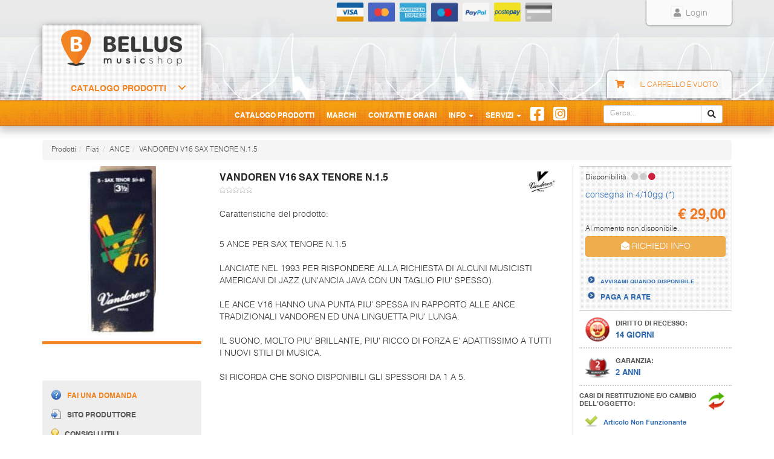

--- FILE ---
content_type: text/html; charset=UTF-8
request_url: https://www.bellusmusic.com/p/vandoren-v16-sax-tenore-n-1-5
body_size: 8389
content:
<!DOCTYPE html>
<html xmlns="http://www.w3.org/1999/xhtml" xml:lang="it" lang="it">
	<head profile="http://gmpg.org/xfn/11">
		<title>Vandoren v16 Sax Tenore n.1.5 - Music Shop Bellus</title>
		<meta name="description" content="Acquista online Vandoren v16 sax Tenore n.1.5. 5 ANCE PER SAX TENORE N.1.5. LANCIATE NEL 1993 PER RISPONDERE ALLA RICHIESTA DI ALCUNI MUSICISTI AMERICANI DI JAZZ UN 'ANCIA JAVA CON UN TAGLIO PIU ' SPESSO. LE ANCE V16 HANNO UNA PUNTA PIU ' SPESSA IN RAPPORTO ALLE ANCE TRADIZIONALI VANDOREN ED UNA" />
		
		<meta http-equiv="content-type" content="text/html; charset=UTF-8" />
		<meta name="dcterms.rightsHolder" content="Music Shop Bellus S.r.l." />
		<meta name="dcterms.dateCopyrighted" content="2026" />
		<meta name="viewport" content="width=device-width, initial-scale=1, user-scalable=no">
		<meta name="author" content="www.rhx.it" />
		<meta name="google-site-verification" content="i3tmWhQIYghIbIprUajV0903BFQPhCOMV_yT0ha2eAI" />
		<meta name="msvalidate.01" content="B6AB0A78C577017B7B3216CE83840BE0" />
		<meta name="distribution" content="global" />
		<meta name="robots" content="index,follow" />
		<meta name="language" content="it" />
		<meta name="copyright" content="Copyright 2026 Music Shop Bellus S.r.l." />
		
		<link rel="stylesheet" type="text/css" href="/aggregators/styles.css" media="screen" />
		<link rel="stylesheet" type="text/css" href="/aggregators/styles-print.css" media="print" />
		
		<link rel="apple-touch-icon" sizes="180x180" href="/public/fav/apple-touch-icon.png">
		<link rel="icon" type="image/png" sizes="32x32" href="/public/fav/favicon-32x32.png">
		<link rel="icon" type="image/png" sizes="192x192" href="/public/fav/android-chrome-192x192.png">
		<link rel="icon" type="image/png" sizes="16x16" href="/public/fav/favicon-16x16.png">
		<link rel="manifest" href="/public/fav/site.webmanifest">
		<link rel="mask-icon" href="/public/fav/safari-pinned-tab.svg" color="#f18523">
		<meta name="apple-mobile-web-app-title" content="Bellus Music Shop">
		<meta name="application-name" content="Bellus Music Shop">
		<meta name="msapplication-TileColor" content="#f18523">
		<meta name="msapplication-TileImage" content="/public/fav/mstile-144x144.png">
		<meta name="theme-color" content="#f18523">
		
		<script type="text/javascript" src="/aggregators/jsbase/default/jquery-3.2.0.min.js"></script>
		<script type="text/javascript" src="/aggregators/jscripts.js"></script>
		<!--[if lte IE 9]>
			<script src="/aggregators/jsbase/default/html5.shiv.js"></script>
			<script src="/aggregators/jsbase/default/respond.min.js"></script>
		<![endif]-->

		<script type="application/ld+json">{"@context": "http://schema.org","@type": "Organization","name": "Bellus Music Shop","logo": "https://www.bellusmusic.com/public/img/bellusmusic-logo.png","email": "info@bellusmusic.com","url": "https://www.bellusmusic.com/"}</script>
		<script type="application/ld+json">{"@context": "http://schema.org","@type": "WebSite","url": "https://www.bellusmusic.com/","name": "Bellus Music Shop"}</script>
	</head>
	<!-- Sito realizzato da www.rhx.it e mantenuto da polarityb.it -->
	<body id="product-details" lang="it"><div id="headerSimple"><img src="/img/bellus_logo_600.jpg" alt="www.bellusmusic.com" /></div>
<header class="no-print">
    <div class="container">
        <div class="row">
            <div class="col-md-7 col-md-offset-5">
                <div class="row">
                    <div class="col-sm-9">
                        <div class="visible-xs pull-left">
                            <a class="topleft-social-icon btn btn-link"
                                href="http://it-it.facebook.com/pages/Belluno-Italy/MUSIC-SHOP-BELLUS-Strumenti-musicali-e-commerce/121436857227"
                                target="_blank"><i class="fab fa-facebook-square social-icon" style="color: #1877f2;"></i></a>
                            <a class="topleft-social-icon btn btn-link" href="https://www.instagram.com/bellusmusic/"
                                target="_blank"><i class="fab fa-instagram-square social-icon" style="color: #c13584;"></i></a>
                        </div>
                        <ul class="no-print hidden-xs clearfix" id="top-nav-bar">
                            <li class="creditcard visa"></li>
                            <li class="creditcard mastercard"></li>
                            <li class="creditcard amex"></li>
                            <li class="creditcard maestro"></li>
                            <li class="creditcard paypal"></li>
                            <li class="creditcard postepay"></li>
                            <li class="creditcard other"></li>
                        </ul>
                    </div>
                    <div class="col-sm-3">
                        <ul id="login">
                            <li class="login-left"></li>
                                                        <li class="login-center"><a href="/login/"><i class="fa fa-user fa-border"></i>
                                    Login</a></li>
                            <li class="login-right"> </li>
                        </ul>
                    </div>
                </div>
            </div>
        </div>
    </div>
    <div class="container" id="middle-header">
        <div class="row">
            <div class="col-sm-4 col-md-3">
                <div id="logo" itemscope="" itemtype="http://schema.org/Organization">
                    <a href="/" itemprop="url">
                        <img itemprop="logo" src="/public/img/bellusmusic-logo.png" alt="Bellus Music Shop" />
                    </a>
                </div>
            </div>
        </div>
        <div class="row relative-row">
            <div class="col-sm-4 col-md-3">
                <div class="no-print" id="sidebar">
                    <div id="main-sidebar-holder" data-hook="homepage_sidebar_navigation" data-menu-realm="articolo">
                        <div class="cd-dropdown-wrapper">
	<a class="cd-dropdown-trigger" href="javascript:void(0);">Catalogo Prodotti</a>
	<nav class="cd-dropdown">
		<h2>Catalogo Prodotti</h2>
		<a href="javascript:void(0);" class="cd-close">Chiudi</a>
		<ul class="cd-dropdown-content">
			<!-- .no-child-leaf -->					<li class="no-child-leaf">
						<a href="/c/amplificatori" class="">Amplificatori</a>
											</li>
					<!-- .no-child-leaf -->					<li class="no-child-leaf">
						<a href="/c/amplificazione-audio-professionale" class="">Amplificazione - Mixer</a>
											</li>
					<!-- .no-child-leaf -->					<li class="no-child-leaf">
						<a href="/c/bassi-elettrick" class="">Bassi</a>
											</li>
					<!-- .no-child-leaf -->					<li class="no-child-leaf">
						<a href="/c/vendita-batterie-percussioni" class="">Batterie - Percussioni</a>
											</li>
					<!-- .no-child-leaf -->					<li class="no-child-leaf">
						<a href="/c/vendita-chitarre-elettriche-acustiche" class="">Chitarre</a>
											</li>
					<!-- .no-child-leaf -->					<li class="no-child-leaf">
						<a href="/c/midi-expander-professionali" class="">Controller - Expander</a>
											</li>
					<!-- .no-child-leaf -->					<li class="no-child-leaf">
						<a href="/c/dj-point" class="">DJ Point</a>
											</li>
					<!-- .no-child-leaf -->					<li class="no-child-leaf">
						<a href="/c/processori-audio-professionali" class="">Effetti - processori</a>
											</li>
					<!-- .no-child-leaf -->					<li class="no-child-leaf">
						<a href="/c/vendita-strumenti-a-fiato" class="">Fiati</a>
											</li>
					<!-- .no-child-leaf -->					<li class="no-child-leaf">
						<a href="/c/vednita-fisarmoniche-online" class="">Fisarmoniche</a>
											</li>
					<!-- .no-child-leaf -->					<li class="no-child-leaf">
						<a href="/c/strumenti-liuteria" class="">Liuteria</a>
											</li>
					<!-- .no-child-leaf -->					<li class="no-child-leaf">
						<a href="/c/effetti-luce-per-disco" class="">Luci</a>
											</li>
					<!-- .no-child-leaf -->					<li class="no-child-leaf">
						<a href="/c/pianoforti-professionali-online" class="">Pianoforti</a>
											</li>
					<!-- .no-child-leaf -->					<li class="no-child-leaf">
						<a href="/c/software-schede-audio" class="">Schede audio - Software</a>
											</li>
					<!-- .no-child-leaf -->					<li class="no-child-leaf">
						<a href="/c/spartiti-musicali" class="">Spartiti musicali</a>
											</li>
					<!-- .no-child-leaf -->					<li class="no-child-leaf">
						<a href="/c/tastiere-synt-organi" class="">Tastiere - Synt - Organi</a>
											</li>
							</ul>
		<!-- .cd-dropdown-content -->
	</nav>
	<!-- .cd-dropdown -->
</div>
                    </div>
                </div>
            </div>
            <div class="col-sm-4 col-sm-offset-4 col-md-offset-5">
                <div class="navbar-header pull-left">
                    <button type="button" class="navbar-toggle collapsed" data-toggle="collapse"
                        data-target="#bs-example-navbar-collapse-1" aria-expanded="false">
                        <span class="sr-only">Toggle navigation</span>
                        <span class="icon-bar"></span>
                        <span class="icon-bar"></span>
                        <span class="icon-bar"></span>
                    </button>
                </div>
                <div class="no-print" id="header-cart">
                    <i class="fa fa-shopping-cart"></i>
                    <span class="hidden-xs">Il carrello è vuoto</span>                </div>
            </div>
        </div>
    </div>
    <nav class="navbar navbar-default">
        <div class="container">
            <div class="row">
                <div class="col-md-9 col-md-offset-3">
                    <div class="collapse navbar-collapse" id="bs-example-navbar-collapse-1">
                        <div id="search-box">
                            <form id="search_form" method="GET" action="/search/" accept-charset="UTF-8"
                                class="navbar-form navbar-right clearfix">
                                <div class="input-group input-group-sm">
                                    <input type="text" class="form-control" placeholder="Cerca..." name="q" id="words" >
                                    <span class="input-group-btn">
                                        <button type="submit" value="Cerca" class="btn btn-default"><i
                                                class="fa fa-search"></i></button>
                                    </span>
                                </div>
                            </form>
                        </div>
                        <ul class="nav navbar-nav" id="nav-menu">
                            <li><a href="javascript:void(0);" id="category-list-secondary-trigger">Catalogo Prodotti</a></li>
                            <li class="notactive"><a
                                    href="/servizi/marchi/">Marchi</a></li>
                            <li class="notactive">
                                <a href="/informazioni/contatti_orari/">Contatti e Orari</a>
                            </li>
                            <li class="dropdown">
                                <a href="javascript:void(0);" class="dropdown-toggle" data-toggle="dropdown" role="button"
                                    aria-haspopup="true" aria-expanded="false">Info <span class="caret"></span></a>
                                <ul class="dropdown-menu">
                                    <li class="notactive"><a
                                            href="/servizi/faq/">Domande Frequenti</a></li>
                                    <li
                                        class="notactive">
                                        <a href="/informazioni/garanzia/">Garanzia</a>
                                    </li>
                                    <li class="notactive">
                                        <a href="/informazioni/recesso/">Diritto di Recesso</a>
                                    </li>
                                    <li
                                        class="notactive">
                                        <a href="/informazioni/modalita_pagamento/">Pagamenti</a>
                                    </li>
                                </ul>
                            </li>
                            <li class="dropdown">
                                <a href="javascript:void(0);" class="dropdown-toggle" data-toggle="dropdown" role="button"
                                    aria-haspopup="true" aria-expanded="false">Servizi <span class="caret"></span></a>
                                <ul class="dropdown-menu">
                                    <li class="notactive"><a
                                            href="/servizi/feedback/">Dicono di Noi</a></li>
                                    <li
                                        class="notactive">
                                        <a href="/servizi/consigli_utili/">Consigli Utili</a>
                                    </li>
                                    <li
                                        class="notactive">
                                        <a href="/servizi/manuali_strumenti/">Manuali Strumenti</a>
                                    </li>
                                    <li
                                        class="notactive">
                                        <a href="/servizi/centri_assistenza/">Centri Assistenza</a>
                                    </li>
                                    <li class="notactive"><a
                                            href="/servizi/faq/">F.A.Q.</a></li>
                                </ul>
                            </li>
                            <li class="social hidden-xs">
                                <a
                                    href="http://it-it.facebook.com/pages/Belluno-Italy/MUSIC-SHOP-BELLUS-Strumenti-musicali-e-commerce/121436857227"><i
                                        class="fab fa-facebook-square social-icon"></i></a>
                            </li>
                            <li class="social hidden-xs">
                                <a href="https://www.instagram.com/bellusmusic/" target="_blank"><i
                                        class="fab fa-instagram-square social-icon"></i></a>
                            </li>
                        </ul>

                    </div>
                </div>
            </div>
            <!-- search-box -->
        </div>
    </nav>
</header>
<!-- /header -->
<div id="subHeader">
</div>
<!-- /subHeader -->
<div id="wrapper" class="container">
    <!-- ex mainBox -->
    <div id="content" data-hook>
        		<div id="breadcrumbs" class="no-print">
			<ol class="breadcrumb">
				<li>Prodotti</li><li><a href="/fiati/">Fiati</a></li><li><a href="/fiati/ance/">ANCE</a></li><li><a href="">VANDOREN V16 SAX TENORE N.1.5</a></li>			</ol>
		</div>
		<div itemscope itemtype="http://schema.org/Product"><div id="schedaArticolo">
<div class="row"><div class="col-sm-6 col-sm-offset-3"><div class="pull-left"><h1 id="product-name" itemprop="name">VANDOREN V16 SAX TENORE N.1.5</h1><meta itemprop="sku" content="BM-467715" /><div id="product-rate"><span class="stars"><div class="stella off" value="1" alt="Pessimo"></div><div class="stella off" value="2" alt="Mediocre"></div><div class="stella off" value="3" alt="Sufficente"></div><div class="stella off" value="4" alt="Buono"></div><div class="stella off" value="5" alt="Ottimo"></div></span></div></div><div class="pull-right"><div id="product-brand">
<a itemprop="brand" itemscope itemtype="http://schema.org/Brand" href="/m/ancia-fiati-vandoren"><img src="/web/marca/00319/00319-ico.jpg" alt="Marchio VANDOREN" itemprop="logo" height="36" /><meta itemprop="name" content="VANDOREN" /></a><br /></div>
</div>
</div></div><div class="row"><div class="col-sm-3"><div id="product-images" class="top-relative">
<div data-hook="" id="main-image">
<a class="blueimp" href="https://www.bellusmusic.com/articolo/467715/467715.jpg" data-gallery="#blueimp-gallery"><img class="resp-img" itemprop="image" src="https://www.bellusmusic.com/web/articolo/JKisIpSnwxF5iAw21zIOSuj7A/467715-lt.jpg" alt="VANDOREN V16 SAX TENORE N.1.5" title="VANDOREN V16 SAX TENORE N.1.5" /></a></div>
</div>
<div id="product-grey-box" class="visible-md visible-lg"><ul id="list"><li class="submenu"><a class="lightwindow fancybox fancybox.ajax" href="/box.php?act=info_request&amp;c=467715" rel="nofollow"><img src="/public/img/ico-domanda.png" alt="Fai una domanda">Fai una domanda</a></li><li class="submenu"><a class="lightwindow fancybox fancybox.ajax" href="/box.php?act=produttore&amp;c=467715" rel="nofollow"><img src="/public/img/ico-sito-produttore.png" alt="Sito produttore">Sito produttore</a></li><li class="submenu"><a class="lightwindow fancybox fancybox.ajax" href="/box.php?act=consigli&amp;c=467715" rel="nofollow"><img src="/public/img/ico-consiglio.png" alt="Consigli utili">Consigli utili</a></li><li class="submenu"><a class="lightwindow fancybox fancybox.ajax youtube" href="/box.php?act=assistenza&amp;c=467715" rel="nofollow"><img src="/public/img/ico-assistenza.png" alt="Centri assistenza">Centri assistenza</a></li><li class="submenu facebook"><a href="javascript:void(0);" onclick="window.open('http://www.facebook.com/share.php?u=https://www.bellusmusic.com/fiati/ance/467715/');" rel="nofollow"><i class="fab fa-facebook-square social-icon" style="color: #1877f2;"></i> Condividi</a></li><li class="submenu"><a href="javascript:void(0);" onclick="window.print();return false;" rel="nofollow"><img src="/public/img/ico-stampa.png" alt="Ico-stampa">Stampa scheda</a></li><li class="submenu"><a href="https://www.bellusmusic.com/p/vandoren-v16-sax-tenore-n-1-5" alt="Link diretto a VANDOREN V16 SAX TENORE N.1.5" itemprop="url">VANDOREN V16 SAX TENORE N.1.5</a></li></ul></div>
</div><div class="col-sm-9"><div class="row"><div class="col-md-8"><div data-hook="product_description" id="product-description"><div class="summary"><span class="only_print title">Caratteristiche:</span>
<p>Caratteristiche del prodotto:</p>
<div itemprop="description"><br />
5 ANCE PER SAX TENORE N.1.5<br />
<br />
LANCIATE NEL 1993 PER RISPONDERE ALLA RICHIESTA DI ALCUNI MUSICISTI AMERICANI DI JAZZ (UN'ANCIA JAVA CON UN TAGLIO PIU' SPESSO).<br />
<br />
LE ANCE V16 HANNO UNA PUNTA PIU' SPESSA IN RAPPORTO ALLE ANCE TRADIZIONALI VANDOREN ED UNA LINGUETTA PIU' LUNGA.<br />
<br />
IL SUONO, MOLTO PIU' BRILLANTE, PIU' RICCO DI FORZA E' ADATTISSIMO A TUTTI I NUOVI STILI DI MUSICA.<br />
<br />
SI RICORDA CHE SONO DISPONIBILI GLI SPESSORI DA 1 A 5.</div></div></div></div><div class="col-md-4"><div id="right-column" class="top-relative">
<div id="product-grey-box" class="visible-sm visible-xs"><ul id="list"><li class="submenu"><a class="lightwindow fancybox fancybox.ajax" href="/box.php?act=info_request&amp;c=467715" rel="nofollow"><img src="/public/img/ico-domanda.png" alt="Fai una domanda su VANDOREN V16 SAX TENORE N.1.5">Fai una domanda</a></li><li class="submenu"><a class="lightwindow fancybox fancybox.ajax" href="/box.php?act=produttore&amp;c=467715" rel="nofollow"><img src="/public/img/ico-sito-produttore.png" alt="Sito Produttore dell'articolo VANDOREN V16 SAX TENORE N.1.5">Sito produttore</a></li><li class="submenu"><a class="lightwindow fancybox fancybox.ajax" href="/box.php?act=consigli&amp;c=467715" rel="nofollow"><img src="/public/img/ico-consiglio.png" alt="Consigli d'utilizzo su VANDOREN V16 SAX TENORE N.1.5">Consigli utili</a></li><li class="submenu"><a class="lightwindow fancybox fancybox.ajax youtube" href="/box.php?act=assistenza&amp;c=467715" rel="nofollow"><img src="/public/img/ico-assistenza.png" alt="Centri assistenza di VANDOREN V16 SAX TENORE N.1.5">Centri assistenza</a></li><li class="submenu facebook"><a href="javascript:void(0);" onclick="window.open('http://www.facebook.com/share.php?u=https://www.bellusmusic.com/fiati/ance/467715/');" rel="nofollow"><i class="fab fa-facebook-square social-icon" style="color: #1877f2;"></i> Condividi</a></li></ul></div>
<div id="cart-form"><div id="schedaArticoloDisp"><p>Disponibilit&agrave;&nbsp;<a class="lightwindow fancybox fancybox.ajax" href="/box.php?act=disponibilita&amp;c=467715"><span class="availability_flags_new availability_sold_out" data-toggle="tooltip" title="Prodotto Esaurito. Contattaci per conoscere le disponibilità su ordinazione."><i class="fa fa-circle" aria-hidden="true"></i><i class="fa fa-circle" aria-hidden="true"></i><i class="fa fa-circle" aria-hidden="true"></i></span></a></p><div class="text-left"><a href="javascript:void(0);" title="Tempistica valida solamente per metodi di pagamento in tempo reale; sud Italia e isole necessitano solitamente di 1 giorno in più per la consegna; i tempi riportati sono da considerarsi indicativi: possibili discrepanze dovute alle attività presso i ns. punti vendita aperti al pubblico (prenotazione articoli, possibili errori di giacenze di magazzino). Possibili ritardi di consegna da parte del corriere per motivi di condizioni meteo avverse, scioperi, problemi di circolazione, e tutto ciò che deriva da cause di forza maggiore.">consegna in 4/10gg (*)</a></div></div><div id="product-price" itemprop="offers" itemtype="http://schema.org/Offer" itemscope><link itemprop="url" href="https://www.bellusmusic.com/p/vandoren-v16-sax-tenore-n-1-5" /><meta itemprop="itemCondition" itemtype="http://schema.org/OfferItemCondition" content="http://schema.org/NewCondition" /><meta itemprop="availability" content="SoldOut"><p class="product-price price selling" id="price">&euro;&nbsp;<span>29,00</span></p>
<meta itemprop="priceCurrency" content="EUR" /><meta itemprop="price" content="29" /><p style="margin-bottom: 3px;"><small>Al momento non disponibile.</small></p><a class="btn btn-warning btn-block text-center" href="/informazioni/contatti_orari/" style="margin-top: 0;"><i class="fa fa-envelope-open" aria-hidden="true"></i> RICHIEDI INFO</a><div class="no-print" id="cart-form-links">
<a class="tooltip" title="Per conoscere i costi di spedizione, aggiungere il prodotto a carrello senza alcun impegno di acquisto" href="javascript:void(0);">COSTI DI SPEDIZIONE</a><br /><a class="product-request-link lightwindow fancybox fancybox.ajax" href="/box.php?act=avvisami&amp;c=467715">AVVISAMI QUANDO DISPONIBILE</a><br/><a href="/informazioni/rate/">PAGA A RATE</a></div>
</div>
</div>
<div class="after-cart-form no-print" id="recesso">
	  <img src="/public/img/ico-recesso.png" alt="Diritto di recesso per VANDOREN V16 SAX TENORE N.1.5">
	  <span class="title">DIRITTO DI RECESSO:</span>
	  <br /><span class="desc">14 GIORNI</span>  
	</div><div class="after-cart-form no-print" id="garanzia">
	  <img src="/public/img/ico-garanzia.png" alt="Condizioni di Garanzia per VANDOREN V16 SAX TENORE N.1.5">
	  <span class="title">GARANZIA:</span>
	  <br /><span class="desc">2 ANNI</span>
	</div><div class="after-cart-form no-print" id="cambio">
	  <img style="float: right !important;" src="/public/img/ico-restituzione.png" alt="Condizioni di Restituzione per VANDOREN V16 SAX TENORE N.1.5">
	  <span class="title">CASI DI RESTITUZIONE E/O CAMBIO DELL’OGGETTO:</span>
	  <br /><br /><img src="/public/img/ico-selezione-verde.png" alt="Articolo Non Funzionante" />
	  <span class="desc small">Articolo Non Funzionante</span>
	  <br /><br /><img src="/public/img/ico-selezione-verde.png" alt="Articolo Danneggiato" />
	  <span class="desc small">Articolo Danneggiato</span>
	  <br /><br /><img src="/public/img/ico-selezione-verde.png" alt="Cambio per Errato Acquisto" />
	  <span class="desc small">Cambio per errato Acquisto</span>
	</div></div>
</div></div><div id="advise"><small>I prezzi sono da intendersi IVA inclusa e spese di spedizione escluse. Per conoscere le spese di spedizione inserire il prodotto nel carrello. Le immagini e i video sono da intendersi puramente indicativi. Bellusmusic.com non è responsabile delle possibili discrepanze: fa fede solamente la descrizione scritta. Il prezzo del prodotto è valido solo per l'acquisto on-line.</small></div></div>
</div></div>
<div id="center-column">
<div class="no-print" id="articoli-simili">
	<style>
	.panel-body.flex .carousel-inner .item { display: flex; }  
	</style>
	<div class="panel panel-default panel-simili" id="simili">
		<div class="panel-heading">
			<h3 class="panel-title">Articoli Simili</h3>
		</div>
		<div class="panel-body">
			<div id="dyncar-9c3749de63cb" class="carousel slide" data-ride="carousel">
				<!-- Indicators -->
				<ol class="carousel-indicators">
					<li data-target="#dyncar-9c3749de63cb" data-slide-to="0" class="active"></li><li data-target="#dyncar-9c3749de63cb" data-slide-to="1" class=""></li>
				</ol>

				<!-- Wrapper for slides -->
				<div class="carousel-inner" role="listbox">
					<div class="item active">
								<div class="flex">
				<div class="product-box">
					<a class="media" href="/p/vandoren-traditional-sax-alto-n-2">
						<div class="media-body">
							<h4 class="media-heading">VANDOREN TRADITIONAL SAX ALTO N. 2</h4>
							<span class="price">&euro; 39,00</span>
						</div>
						<div class="media-right">
							<img class="media-object" src="https://www.bellusmusic.com/articolo/467684/467684.jpg" alt="VANDOREN TRADITIONAL SAX ALTO N. 2" title="VANDOREN TRADITIONAL SAX ALTO N. 2">
						</div>
						<span class="direct-link strong">» Vai alla scheda</span>
					</a>
				
				</div>
				<div class="product-box">
					<a class="media" href="/p/vandoren-v-16-sax-alto-n-2">
						<div class="media-body">
							<h4 class="media-heading">VANDOREN V 16 SAX ALTO N. 2</h4>
							<span class="price">&euro; 41,00</span>
						</div>
						<div class="media-right">
							<img class="media-object" src="https://www.bellusmusic.com/articolo/467690/467690.jpg" alt="VANDOREN V 16 SAX ALTO N. 2" title="VANDOREN V 16 SAX ALTO N. 2">
						</div>
						<span class="direct-link strong">» Vai alla scheda</span>
					</a>
				
				</div>
				<div class="product-box">
					<a class="media" href="/p/vandoren-traditional-sax-alto-n-2-5">
						<div class="media-body">
							<h4 class="media-heading">VANDOREN TRADITIONAL SAX ALTO N. 2.5</h4>
							<span class="price">&euro; 39,00</span>
						</div>
						<div class="media-right">
							<img class="media-object" src="https://www.bellusmusic.com/articolo/467685/467685.jpg" alt="VANDOREN TRADITIONAL SAX ALTO N. 2.5" title="VANDOREN TRADITIONAL SAX ALTO N. 2.5">
						</div>
						<span class="direct-link strong">» Vai alla scheda</span>
					</a>
				
				</div>
					</div>
			</div><div class="item ">
								<div class="flex">
				<div class="product-box">
					<a class="media" href="/p/vandoren-traditional-sax-alto-n-3">
						<div class="media-body">
							<h4 class="media-heading">VANDOREN TRADITIONAL SAX ALTO N. 3</h4>
							<span class="price">&euro; 39,00</span>
						</div>
						<div class="media-right">
							<img class="media-object" src="https://www.bellusmusic.com/articolo/467686/467686.jpg" alt="VANDOREN TRADITIONAL SAX ALTO N. 3" title="VANDOREN TRADITIONAL SAX ALTO N. 3">
						</div>
						<span class="direct-link strong">» Vai alla scheda</span>
					</a>
				
				</div>
					</div>
			</div>
				</div>

				<!-- Controls -->
				<a class="left carousel-control" href="#dyncar-9c3749de63cb" role="button" data-slide="prev">
					<span class="glyphicon glyphicon-chevron-left" aria-hidden="true"></span>
					<span class="sr-only">Prec</span>
				</a>
				<a class="right carousel-control" href="#dyncar-9c3749de63cb" role="button" data-slide="next">
					<span class="glyphicon glyphicon-chevron-right" aria-hidden="true"></span>
					<span class="sr-only">Succ</span>
				</a>
			</div>
		</div>
	</div></div>
<div class="no-print row" id="bottom-box"><div id="spedizioni-veloci" class="col-lg-4 col-md-5">
			<div class="media">
				<div class="media-left media-middle">
					<img class="media-object" src="/public/img/omino-spedizioni.png"/>
				</div>
				<div class="media-body">
				 <h3>SPEDIZIONI VELOCI E SICURE</h3>
					<p>Spedizioni assicurate in 24/48 h in tutta Italia con servizio di tacking per monitorare on-line lo stato della consegna.</p>
					<a href="/informazioni/condizioni_vendita">» DETTAGLI</a>
				</div>
			</div>

		</div><div id="acquisto-sereno" class="col-lg-4 col-md-5">
			<div class="media">
				
				<div class="media-body">
				 <h3>ACQUISTO SERENO</h3>
				 <p><span class="orange uppercase bold">PUOI FIDARTI!<br /></span> Bellus Music ti offre un mondo di garanzie e servizi supplementari per i tuoi acquisti!</p>
				 <a href="/informazioni/acquisto_sereno">» SCOPRILI ORA</a>
				</div>
				<div class="media-right media-middle">
					<img class="media-object" src="/public/img/100garanzia-126.png"/>
				</div>
			</div>
	  
			
		</div><div id="paga-a-rate" class="col-lg-4 col-md-2 col-xs-8">
	  <h3>PAGA A RATE</h3>
	  <img class="img-responsive" src="/public/img/consel.jpg"/>
	  <a href="/informazioni/rate">» MAGGIORI INFORMAZIONI</a>
	</div></div>
<a class="no-display" href="https://www.bellusmusic.com/p/vandoren-v16-sax-tenore-n-1-5" itemprop="url">URL Articolo</a></div><!-- /schedaArticolo -->

</div><!-- /itemscope -->

    </div>
</div>
<!-- /wrapper - ex mainBox -->
<footer>
<div class="no-print" id="footer">
  <div id="footer-container" class="container">
  	<div class="row">
	  	<div class="col-sm-5">
	  		<div class="row">
	  			<div class="col-xs-7 footer-column">
			      <h3>INFORMAZIONI</h3>
			      <ul class="first_column">  
			        <li>&raquo; <a href="/informazioni/modalita_pagamento/">Pagamento</a></li>
			        <li>&raquo; <a href="/informazioni/contatti_orari/">Contatti e orari</a></li>
			        <li>&raquo; <a href="/informazioni/privacy/">La vostra privacy</a></li>
			        <li>&raquo; <a href="/informazioni/recesso/">Diritto di Recesso</a></li>
					<li>&raquo; <a href="/informazioni/garanzia/">Garanzia</a></li>
			      </ul>
			      <ul class="clearfix">
			        <li>&raquo; <a href="/informazioni/condizioni_vendita/">Condizioni di vendita</a></li>
			        <li>&raquo; <a href="/informazioni/rate/">Piano rateale</a></li>
			        <li>&raquo; <a href="/informazioni/azienda_bellus/">Dati dell'azienda</a></li>
			        <li>&raquo; <a href="/informazioni/acquisto_sereno/">Acquisto sereno</a></li>
			        <li>&raquo; <a href="/informazioni/post_vendita/">Post vendita</a></li>
			      </ul>
	  			</div>
	  			<div class="col-xs-5 footer-column">
	  				<h3>SERVIZI</h3>
	  				<ul>
				        <li>&raquo; <a href="/servizi/feedback/">Dicono di Noi</a></li>
				        <li>&raquo; <a href="/servizi/consigli_utili/">Consigli Utili</a></li>
				        <li>&raquo; <a href="/servizi/manuali_strumenti/">Manuali Strumenti</a></li>
				        <li>&raquo; <a href="/servizi/centri_assistenza/">Centri Assistenza</a></li>
				        <li>&raquo; <a href="/servizi/faq/">F.A.Q.</a></li>
      				</ul>
	  			</div>
	  		</div>
	  	</div>
	  	<div class="col-sm-7">
	  		<div class="row">
		  		<div class="col-md-6 footer-column">
				  	<h3>SUGGERIMENTI</h3>
				  	<div class="media">
					  <div class="media-left">
						<img class="media-object"src="/public/img/lampadina.jpg" id="lampadina" alt="Lampadina">
					  </div>
					  <div class="media-body">
					   <p>Hai qualche suggerimento per migliorare il Nostro sito? Condividilo con noi:<br /><span class="orange">&raquo;</span><a href="mailto:info@bellusmusic.com">Inviaci Un consiglio</a>
		      			</p>
					  </div>
					</div>
				</div>
	  			<div class="col-md-6 footer-column" id="acquista-online-con">
				  <h3>ACQUISTA ONLINE CON:</h3>
				  <span class="creditcard visa"></span>
				  <span class="creditcard mastercard"></span>
				  <span class="creditcard amex"></span>
				  <span class="creditcard maestro"></span>
				  <span class="creditcard paypal"></span>
				  <span class="creditcard postepay"></span>
				  <span class="creditcard other"></span>
    			</div>
	  		</div>
	  	</div>
	  </div>
	</div>
  </div>
    

    
    

    <!-- <div class="footer-column" id="newsletter">
      <h3>NEWSLETTER</h3>
      <a href="http://news.bellusmusic.com/form.do?agnCI=1&amp;agnFN=bellus_subscribe">Iscriviti alla newsletter</a>
    </div> -->
    
    <div id="footer-bottom-box" class="text-center">
		<div class="container">
	  		<div class="col-sm-6">
		  		<small><span class="bold">MUSIC SHOP BELLUS s.r.l.</span> :: 
	  			P.IVA 01027010253 :: - Via Feltre, 254 - 32100 Belluno (BL) :: 
	  			<a href="/informazioni/contatti_orari/">Contatti</a></small>
	  		</div>
	  		<div class="col-sm-6">
		  		<small>Technical Supervision: <a href="https://www.polarityb.it/">Polarity Bit</a> &amp; <a href="https://www.mauriziofonte.it/">Maurizio Fonte</a>:: hosting: <a href="http://www.rhx.it">RHX</a></small>
	  		</div>
	  	</div>
      </div>    
  </div>
</div>
</footer><script type="text/javascript">
// <![CDATA[
// Event.observe (window, 'load', speseSpedizione());

// ]]>
</script>

<!-- Ricerca -->
<script type="application/ld+json">
{
    "@context": "http://schema.org",
    "@type": "WebSite",
    "url": "http://www.bellusmusic.com/",
    "potentialAction": {
        "@type": "SearchAction",
        "target": "http://www.bellusmusic.com/search/?words={search_term}",
        "query-input": "required name=search_term"
    }
}
</script>

<!-- Blueimp Shared Gallery -->
<div id="blueimp-gallery" class="blueimp-gallery  blueimp-gallery-controls">
    <div class="slides"></div>
    <h3 class="title"></h3>
    <a class="prev">‹</a>
    <a class="next">›</a>
    <a class="close">×</a>
    <a class="play-pause"></a>
    <ol class="indicator"></ol>
</div>

<script type="text/javascript">
var _clbv3conf = _clbv3conf || {
    lang: "it"
};
(function(w, d) {
    var loader = function() {
        var s = d.createElement("script"),
            tag = d.getElementsByTagName("script")[d.getElementsByTagName("script").length - 1];
        s.src = "//cdn.vgdpr.com/clb.js";
        s.defer = true;
        tag.parentNode.insertBefore(s, tag.nextSibling);
    };
    if (w.addEventListener) {
        w.addEventListener("load", loader, false);
    } else if (w.attachEvent) {
        w.attachEvent("onload", loader);
    } else {
        w.onload = loader;
    }
})(window, document);
</script>
</body>

</html>